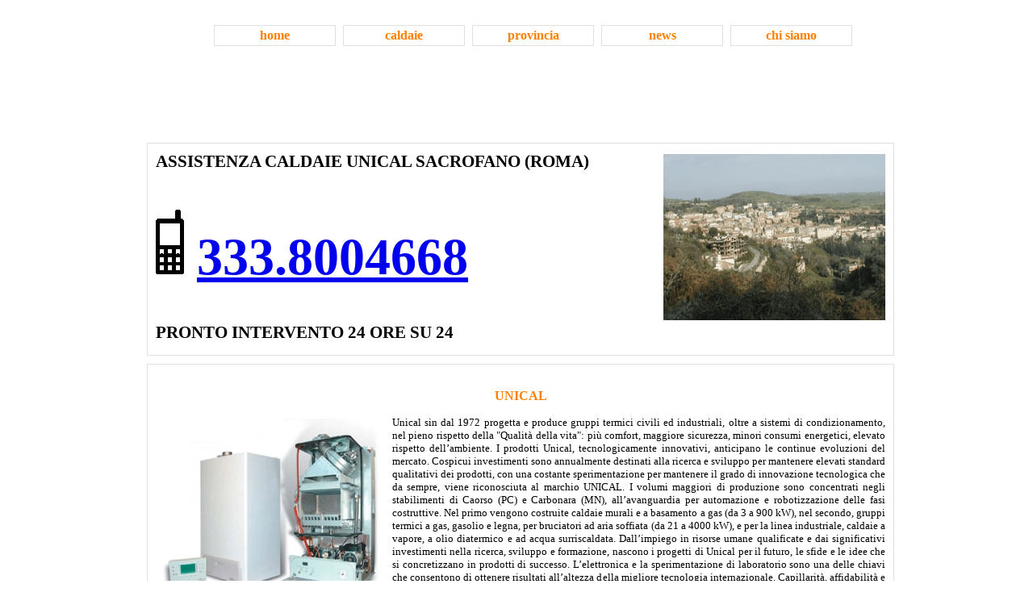

--- FILE ---
content_type: text/html
request_url: https://www.assistenza-caldaie-roma.net/assistenza-caldaie-unical-sacrofano.html
body_size: 3479
content:
<!DOCTYPE html PUBLIC "-//W3C//DTD XHTML 1.0 Strict//EN" "http://www.w3.org/TR/xhtml1/DTD/xhtml1-strict.dtd">
<html xmlns="http://www.w3.org/1999/xhtml" xml:lang="it" lang="it" dir="ltr">
<head>
	<title>Assistenza Caldaie Unical Sacrofano (Roma) 333.8004668 - Tecnico caldaie Unical 24 ore su 24, pronto intervento 365 
	giorni all'anno</title>

	<!-- Contents -->
	<meta http-equiv="Content-Type" content="text/html; charset=UTF-8" />
	<meta http-equiv="Content-Language" content="it" />
	<meta http-equiv="last-modified" content="17/03/2012 19:16:47" />
	<meta http-equiv="Content-Type-Script" content="text/javascript" />
	<meta name="description" content="Assistenza caldaie Unical Sacrofano (Roma) 24 ore su 24, pronto intervento caldaie 365 giorni all'anno a Roma e in tutta la provincia: servizio a domicilio, multimarca, riparazione caldaia, manutenzione caldaie, sostituzione caldaie, sos caldaie." />
	<meta name="keywords" content="assistenza caldaia unical sacrofano, assistenza caldaie unical sacrofano, assistenza unical sacrofano, assistenza caldaia unical, assistenza caldaie, assistenza caldaia, assistenza caldaie Roma, assistenza caldaie provincia di Roma, riparazione caldaia, riparazione caldaie, manutenzione caldaia, manutenzione caldaie, assistenza multimarca, pronto intervento caldaia, pronto intervento caldaie, pronto intervento caldaie 24 ore su 24, guasto caldaia, caldaia guasta, problemi caldaia, problema caldaia, problemi caldaie, " />
	<!-- imCustomHead -->
	<meta http-equiv="Expires" content="0" />
	<meta name="Resource-Type" content="document" />
	<meta name="Distribution" content="global" />
	<meta name="Robots" content="index, follow" />
	<meta name="Revisit-After" content="21 days" />
	<meta name="Rating" content="general" />
	<script language="JavaScript"><!--
	
	function goThere(form){
		var linkList=form.selectThis.selectedIndex
		if(!linkList==""){window.location.href=form.selectThis.options[linkList].value;}
	}
	//--></script>
	<!-- Others -->
	<meta name="Author" content="angzicc" />
	<meta name="Generator" content="Incomedia WebSite X5 Evolution 8.0.11 - www.websitex5.com" />
	<meta http-equiv="ImageToolbar" content="False" />
	<meta name="MSSmartTagsPreventParsing" content="True" />
	<link rel="Shortcut Icon" href="res/favicon.ico" type="image/x-icon" />
	<meta name="google-site-verification" content="rqE79Q5zuOT5ELne-oQ2BFkuaPK4aLzLlW_oPFA5nWc" />
	<!-- Parent -->
	<link rel="sitemap" href="sitemap.xml" title="Mappa generale del sito" />
	<!-- Res -->
	<script type="text/javascript" src="res/x5engine.js"></script>
	<link rel="stylesheet" type="text/css" href="res/styles.css" media="screen, print" />
	<link rel="stylesheet" type="text/css" href="res/template.css" media="screen" />
	<link rel="stylesheet" type="text/css" href="res/print.css" media="print" />
	<!--[if lt IE 7]><link rel="stylesheet" type="text/css" href="res/iebehavior.css" media="screen" /><![endif]-->
	<link rel="stylesheet" type="text/css" href="res/p177.css" media="screen, print" />
	<link rel="stylesheet" type="text/css" href="res/handheld.css" media="handheld" />
	<link rel="alternate stylesheet" title="Alto contrasto - Accessibilita" type="text/css" href="res/accessibility.css" media="screen" />

</head>
<body>
<div id="imSite">
<div id="imHeader2">
	
	<h1>Assistenza Caldaie Unical Sacrofano(Roma) 333.8004668 - Tecnico caldaie Unical 24 ore su 24, pronto intervento 365 
	giorni all'anno</h1>
</div>
<div class="imInvisible">
<hr />
<a href="#imGoToCont" title="Salta il menu di navigazione">Vai ai contenuti</a>
</div>
<div id="imBody">
	<div id="imMenuMain">

<!-- Menu START -->
<a name="imGoToMenu"></a><p class="imInvisible">Menu principale:</p>
<div id="imMnMn">
<ul>
	<li><a href="index.html" title="">home</a></li>
	<li><a href="caldaie.html" title="">caldaie</a></li>
	<li><a href="provincia.html" title="">provincia</a></li>
	<li><a href="news.html" title="">news</a></li>
	<li><a href="chi_siamo.html" title="">chi siamo</a></li>
</ul>
</div>
<!-- Menu END -->

	</div>
<hr class="imInvisible" />
<a name="imGoToCont"></a>
	<div id="imContent">

<!-- Page START -->
<h2>assistenza-caldaie-unical-sacrofano</h2>
<p id="imPathTitle">Paesi</p>
<div id="imPage">

<div id="imCel7_01">
<div id="imCel7_01_Cont">
	<div id="imObj7_01">

	</div>
</div>
</div>

<div id="imCel0_01">
<div id="imCel0_01_Cont">
	<div id="imObj0_01">
<p class="imAlign_left"><span class="ff0 fc2 fs10 "><img class="imImage" style="float: right; margin: 3px 0 0 8px;" src="images/sacrofano.gif" width="275" height="206" alt="" /></span><span class="ff2 fc2 fs16 fb ">ASSISTENZA CALDAIE UNICAL SACROFANO (ROMA)<br /><br /><br /></span><span class="ff0 fc2 fs10 "><img class="imImage" src="images/icon-mobile-phone-hi.gif" width="35" height="80" alt="" /></span><span class="ff2 fc3 fs48 fb "> <a href="tel:+393338004668">333.8004668</a></span><span class="ff2 fc2 fs16 fb ">
<br /><br /><br />PRONTO INTERVENTO 24 ORE SU 24</span><span class="ff1 fc0 fs10 ">
<br /></span></p>
	</div>
</div>
</div>

<div id="imCel0_00">
<div id="imCel0_00_Cont">
	<div id="imObj0_00">
<p class="imAlign_center"><span class="ff3 fc2 fs12 fb ">
<br /><span class="ff3 fc3 fs12 fb ">
<a class="ImLink" href="http://www.unicalag.it">UNICAL</a></span>
<br /></span></p>
<p class="imAlign_justify"><span class="ff3 fc0 fs10 ">
<br /></span><span class="ff0 fc0 fs10 "><img class="imImage" style="float: left; margin: 3px 8px 0 0;" src="images/caldaia-aperta.gif" width="285" height="230" alt="" /></span><span class="ff3 fc0 fs10 ">Unical sin dal 1972 progetta e produce gruppi termici civili ed industriali, oltre a sistemi di condizionamento, nel pieno rispetto della "Qualità della vita": più comfort, maggiore sicurezza, minori consumi energetici, elevato rispetto dell&#8217;ambiente. 

I prodotti Unical, tecnologicamente innovativi, anticipano le continue evoluzioni del mercato. 
Cospicui investimenti sono annualmente destinati alla ricerca e sviluppo per mantenere elevati standard qualitativi dei prodotti, con una costante sperimentazione per mantenere il grado di innovazione tecnologica che da sempre, viene riconosciuta al marchio UNICAL. 

I volumi maggiori di produzione sono concentrati negli stabilimenti di Caorso (PC) e Carbonara (MN), all&#8217;avanguardia per automazione e robotizzazione delle fasi costruttive. Nel primo vengono costruite caldaie murali e a basamento a gas (da 3 a 900 kW), nel secondo, gruppi termici a gas, gasolio e legna, per bruciatori ad aria soffiata (da 21 a 4000 kW), e per la linea industriale, caldaie a vapore, a olio diatermico e ad acqua surriscaldata. 

Dall&#8217;impiego in risorse umane qualificate e dai significativi investimenti nella ricerca, sviluppo e formazione, nascono i progetti di Unical per il futuro, le sfide e le idee che si concretizzano in prodotti di successo. L&#8217;elettronica e la sperimentazione di laboratorio sono una delle chiavi che consentono di ottenere risultati all&#8217;altezza della migliore tecnologia internazionale. 

Capillarità, affidabilità e tempestività sono garantite su tutto il territorio nazionale da una rete di vendita ben organizzata e da oltre 300 Centri di Assistenza autorizzati formati e continuamente aggiornati presso il Centro Studi di Caorso, con specifici corsi teorici e pratici, con un&#8217;attenzione particolare agli adeguamenti normativi.<br /><br /><br /></span><span class="ff3 fc0 fs10 fb ">
<br /></span></p>
<p class="imAlign_left"><span class="ff3 fc2 fs16 fb ">Effettuiamo i seguenti servizi a Sacrofano (Roma) 365 giorni all'anno, 24 ore su 24:</span><span class="ff3 fc0 fs10 ">
<br /><br /></span></p>
<ul class="imBullet"><li class="imAlign_left"><span class="ff3 fc0 fs10 ">
	Riparazione Caldaia Unical Sacrofano</span></li><li class="imAlign_left"><span class="ff3 fc0 fs10 ">
	Manutenzione Caldaia Unical Sacrofano</span></li><li class="imAlign_left"><span class="ff3 fc0 fs10 ">
	Controllo Caldaia Unical Sacrofano</span></li><li class="imAlign_left"><span class="ff3 fc0 fs10 ">
	SOS Caldaia Unical Sacrofano</span></li><li class="imAlign_left"><span class="ff3 fc0 fs10 ">
	Tecnico Caldaia Unical Sacrofano</span></li></ul>
<p class="imAlign_justify"><span class="ff3 fc0 fs10 ">
<br /><br /><br /><br /><br /></span></p>
	</div>
</div>
</div>

<div id="imCel0_04">
<div id="imCel0_04_Cont">
	<div id="imObj0_04">
<p class="imAlign_center"><span class="ff2 fc0 fs12 fb ">NEWS UNICAL<br /><br /></span><span class="ff2 fc0 fs12 ">...</span><span class="ff1 fc0 fs10 ">
<br /></span></p>
	</div>
</div>
</div>

<div id="imCel0_02">
<div id="imCel0_02_Cont">
	<div id="imObj0_02">
<p class="imAlign_justify"><span class="ff2 fc0 fs12 fb ">ASSISTENZA CALDAIE SACROFANO (Roma)</span><span class="ff2 fc0 fs10 ">
<br /><br /></span><span class="ff2 fc2 fs10 fb "><a class="ImLink" href="assistenza-caldaie-accorroni-sacrofano.html" title=""> Assistenza Caldaie Accorroni Sacrofano</a><br /><a class="ImLink" href="assistenza-caldaie-arca-sacrofano.html" title=""> Assistenza Caldaie Arca Sacrofano</a><br /><a class="ImLink" href="assistenza-caldaie-argo-sacrofano.html" title=""> Assistenza Caldaie Argo Sacrofano</a><br /><a class="ImLink" href="assistenza-caldaie-ariston-sacrofano.html" title=""> Assistenza Caldaie Ariston Sacrofano</a><br /><a class="ImLink" href="assistenza-caldaie-baxi-sacrofano.html" title=""> Assistenza Caldaie Baxi Sacrofano</a><br /><a class="ImLink" href="assistenza-caldaie-biasi-sacrofano.html" title=""> Assistenza Caldaie Biasi Sacrofano</a><br /><a class="ImLink" href="assistenza-caldaie-biklim-sacrofano.html" title=""> Assistenza Caldaie Biklim Sacrofano</a><br /><a class="ImLink" href="assistenza-caldaie-bongioanni-sacrofano.html" title=""> Assistenza Caldaie Bongioanni Sacrofano</a><br /><a class="ImLink" href="assistenza-caldaie-chaffoteaux-et-maury-sacrofano.html" title=""> Assistenza Caldaie Chaffoteaux et Maury Sacrofano</a><br /><a class="ImLink" href="assistenza-caldaie-ecoflam-sacrofano.html" title=""> Assistenza Caldaie Ecoflam Sacrofano</a><br /><a class="ImLink" href="assistenza-caldaie-elm-leblanc-sacrofano.html" title=""> Assistenza Caldaie e.l.m. Leblanc Sacrofano</a><br /><a class="ImLink" href="assistenza-caldaie-errebi-sacrofano.html" title=""> Assistenza Caldaie erreBi Sacrofano</a><br /><a class="ImLink" href="assistenza-caldaie-fer-sacrofano.html" title=""> Assistenza Caldaie Fer Sacrofano</a><br /><a class="ImLink" href="assistenza-caldaie-ferroli-sacrofano.html" title=""> Assistenza Caldaie Ferroli Sacrofano</a><br /><a class="ImLink" href="assistenza-caldaie-fondital-sacrofano.html" title=""> Assistenza Caldaie Fondital Sacrofano</a><br /><a class="ImLink" href="assistenza-caldaie-hermann-sacrofano.html" title=""> Assistenza Caldaie Hermann Sacrofano</a><br /><a class="ImLink" href="assistenza-caldaie-ici-sacrofano.html" title=""> Assistenza Caldaie ICI Sacrofano</a><br /><a class="ImLink" href="assistenza-caldaie-idragas-sacrofano.html" title=""> Assistenza Caldaie Idragas Sacrofano</a><br /><a class="ImLink" href="assistenza-caldaie-imar-sacrofano.html" title=""> Assistenza Caldaie Imar Sacrofano</a><br /><a class="ImLink" href="assistenza-caldaie-immergas-sacrofano.html" title=""> Assistenza Caldaie Immergas Sacrofano</a><br /><a class="ImLink" href="assistenza-caldaie-joannes-sacrofano.html" title=""> Assistenza Caldaie Joannes Sacrofano</a><br /><a class="ImLink" href="assistenza-caldaie-junkers-sacrofano.html" title=""> Assistenza Caldaie Junkers Sacrofano</a><br /><a class="ImLink" href="assistenza-caldaie-kollbar-sacrofano.html" title=""> Assistenza Caldaie Kollbar Sacrofano</a><br /><a class="ImLink" href="assistenza-caldaie-lamborghini-sacrofano.html" title=""> Assistenza Caldaie Lamborghini Sacrofano</a><br /><a class="ImLink" href="assistenza-caldaie-mts-sacrofano.html" title=""> Assistenza Caldaie MTS Sacrofano</a><br /><a class="ImLink" href="assistenza-caldaie-neca-sacrofano.html" title=""> Assistenza Caldaie Neca Sacrofano</a><br /><a class="ImLink" href="assistenza-caldaie-ocean-sacrofano.html" title=""> Assistenza Caldaie Ocean Sacrofano</a><br /><a class="ImLink" href="assistenza-caldaie-pensotti-sacrofano.html" title=""> Assistenza Caldaie Pensotti Sacrofano</a><br /><a class="ImLink" href="assistenza-caldaie-polaris-sacrofano.html" title=""> Assistenza Caldaie Polaris Sacrofano</a><br /><a class="ImLink" href="assistenza-caldaie-radi-sacrofano.html" title=""> Assistenza Caldaie Radi Sacrofano</a><br /><a class="ImLink" href="assistenza-caldaie-radiant-sacrofano.html" title=""> Rssistenza Caldaie Radiant Sacrofano</a></span><span class="ff2 fc0 fs10 fb ">
<br /></span><span class="ff2 fc2 fs10 fb "><a class="ImLink" href="assistenza-caldaie-rheem-sacrofano.html" title=""> Assistenza Caldaie Rheem Sacrofano</a><br /><a class="ImLink" href="assistenza-caldaie-rhoss-sacrofano.html" title=""> Assistenza Caldaie Rhoss Sacrofano</a><br /><a class="ImLink" href="assistenza-caldaie-robur-sacrofano.html" title=""> Assistenza Caldaie Robur Sacrofano</a><br /><a class="ImLink" href="assistenza-caldaie-roca-sacrofano.html" title=""> Assistenza Caldaie Roca Sacrofano</a><br /><a class="ImLink" href="assistenza-caldaie-sangiorgio-sacrofano.html" title=""> Assistenza Caldaie Sangiorgio Sacrofano</a><br /><a class="ImLink" href="assistenza-caldaie-sant-andrea-sacrofano.html" title=""> Assistenza Caldaie Sant'Andrea Sacrofano</a><br /><a class="ImLink" href="assistenza-caldaie-saunier-duval-sacrofano.html" title=""> Assistenza Caldaie Saunier Duval Sacrofano</a><br /><a class="ImLink" href="assistenza-caldaie-savio-sacrofano.html" title=""> Assistenza Caldaie Savio Sacrofano</a><br /><a class="ImLink" href="assistenza-caldaie-simat-sacrofano.html" title=""> Assistenza Caldaie Simat Sacrofano</a><br /><a class="ImLink" href="assistenza-caldaie-sime-sacrofano.html" title=""> Assistenza Caldaie Sime Sacrofano</a><br /><a class="ImLink" href="assistenza-caldaie-sodugaz-sacrofano.html" title=""> Assistenza Caldaie Sodugaz Sacrofano</a><br /><a class="ImLink" href="assistenza-caldaie-stargas-sacrofano.html" title=""> Assistenza Caldaie Stargas Sacrofano</a><br /><a class="ImLink" href="assistenza-caldaie-step-sacrofano.html" title=""> Assistenza Caldaie Step Sacrofano</a><br /><a class="ImLink" href="assistenza-caldaie-tata-sacrofano.html" title=""> Assistenza Caldaie Tata Sacrofano</a><br /><a class="ImLink" href="assistenza-caldaie-thermorossi-sacrofano.html" title=""> Assistenza Caldaie Thermorossi Sacrofano</a><br /><a class="ImLink" href="assistenza-caldaie-thermovur-sacrofano.html" title=""> Assistenza Caldaie Thermovur Sacrofano</a><br /><a class="ImLink" href="assistenza-caldaie-unical-sacrofano.html" title=""> Assistenza Caldaie Unical Sacrofano</a><br /><a class="ImLink" href="assistenza-caldaie-vaillant-sacrofano.html" title=""> Assistenza Caldaie Vaillant Sacrofano</a><br /><a class="ImLink" href="assistenza-caldaie-viessmann-sacrofano.html" title=""> Assistenza Caldaie Viessmann Sacrofano</a><br /></span></p>
	</div>
</div>
</div>

<div id="imCel0_03">
<div id="imCel0_03_Cont">
	<div id="imObj0_03">

	</div>
</div>
</div>

</div>
<!-- Page END -->


	</div>
	<div id="imFooter">
	</div><br />
	<div><a href="privacy.html"><b>PRIVACY POLICY</b></a></div>
</div>
</div>
<div class="imInvisible">
<hr />
<a href="#imGoToCont" title="Rileggi i contenuti della pagina">Torna ai contenuti</a> | <a href="#imGoToMenu" title="Naviga ancora nella pagina">Torna al menu</a>
</div>


<div id="imShowBoxBG" style="display: none;" onclick="imShowBoxHide()"></div>
<div id="imShowBoxContainer" style="display: none;" onclick="imShowBoxHide()"><div id="imShowBox" style="height: 200px; width: 200px;"></div></div>
<div id="imBGSound"></div>
<div id="imToolTip"><script type="text/javascript">var imt = new IMTip;</script></div>
</body>
</html>


--- FILE ---
content_type: text/css
request_url: https://www.assistenza-caldaie-roma.net/res/template.css
body_size: 35
content:
body {margin: 0; padding: 0; background-color: #FFFFFF; }
#imSite {width: 950px; margin: 15px auto; text-align: left; }
#imHeader {height: 200px; background-image: url('top.gif'); background-repeat: no-repeat; background-position: center top; }
#imBody {}
#imMenuMain {height: 60px; padding: 1px 7px 0 100px; }
#imContent {clear: left; padding: 1px 7px 0 7px; }
#imFooter {clear: both; height: 70px; background-color: #000000; background-image: url('bottom.jpg'); background-repeat: no-repeat; }



--- FILE ---
content_type: text/css
request_url: https://www.assistenza-caldaie-roma.net/res/p177.css
body_size: 297
content:
#imCel7_01 {position: absolute; top: 0px; left: 10px; height: 90px; width: 926px; }
#imObj7_01 {font: 11px Arial; }
#imObj7_01 {padding: 0px; }
#imCel7_01_Cont {text-align: center; height: 90px; width: 926px; overflow: hidden; }
#imCel0_01 {position: absolute; top: 100px; left: 10px; height: 264px; width: 926px; }
#imCel0_01_Cont {border-top: 1px solid #E0E0E0; border-left: 1px solid #E0E0E0; border-right: 1px solid #E0E0E0; border-bottom: 1px solid #E0E0E0; }
#imObj0_01 .ff0 {font-family: Times New Roman; }
#imObj0_01 .ff1 {font-family: Tahoma; }
#imObj0_01 .ff2 {font-family: Tahoma; }
#imObj0_01 .fc1 {color: #FFFFFF; }
#imObj0_01 .fc2 {color: #000000; }
#imObj0_01 .fc3 {color: #FF8000; }
#imObj0_01 .fs10 {font-size: 13px ; vertical-align: baseline; line-height: 16px ; }
#imObj0_01 .fs16 {font-size: 21px ; vertical-align: baseline; line-height: 24px ; }
#imObj0_01 .fs48 {font-size: 64px ; vertical-align: baseline; line-height: 67px ; }
#imObj0_01 {padding: 10px; }
#imCel0_01_Cont {text-align: center; height: 262px; overflow: hidden; }
#imCel0_00 {position: absolute; top: 374px; left: 10px; height: 585px; width: 926px; }
#imCel0_00_Cont {border-top: 1px solid #E0E0E0; border-left: 1px solid #E0E0E0; border-right: 1px solid #E0E0E0; border-bottom: 1px solid #E0E0E0; }
#imObj0_00 .ff0 {font-family: Times New Roman; }
#imObj0_00 .ff1 {font-family: Tahoma; }
#imObj0_00 .ff2 {font-family: Symbol; }
#imObj0_00 .ff3 {font-family: Tahoma; }
#imObj0_00 .ff4 {font-family: Wingdings; }
#imObj0_00 .fc1 {color: #FFFFFF; }
#imObj0_00 .fc2 {color: #000000; }
#imObj0_00 .fc3 {color: #FF0000; }
#imObj0_00 .fs12 {font-size: 16px ; vertical-align: baseline; line-height: 19px ; }
#imObj0_00 .fs10 {font-size: 13px ; vertical-align: baseline; line-height: 16px ; }
#imObj0_00 .fs16 {font-size: 21px ; vertical-align: baseline; line-height: 24px ; }
#imObj0_00 {padding: 10px; }
#imCel0_00_Cont {text-align: center; height: 583px; overflow: hidden; }
#imCel0_04 {position: absolute; top: 969px; left: 10px; height: 84px; width: 926px; }
#imCel0_04_Cont {border-top: 1px solid #E0E0E0; border-left: 1px solid #E0E0E0; border-right: 1px solid #E0E0E0; border-bottom: 1px solid #E0E0E0; }
#imObj0_04 .ff0 {font-family: Times New Roman; }
#imObj0_04 .ff1 {font-family: Tahoma; }
#imObj0_04 .ff2 {font-family: Tahoma; }
#imObj0_04 .fc1 {color: #FFFFFF; }
#imObj0_04 .fc2 {color: #000000; }
#imObj0_04 .fs12 {font-size: 16px ; vertical-align: baseline; line-height: 19px ; }
#imObj0_04 .fs10 {font-size: 13px ; vertical-align: baseline; line-height: 16px ; }
#imObj0_04 {padding: 10px; }
#imCel0_04_Cont {text-align: center; height: 82px; overflow: hidden; }
#imCel0_02 {position: absolute; top: 1063px; left: 10px; height: 894px; width: 458px; }
#imCel0_02_Cont {border-top: 1px solid #E0E0E0; border-left: 1px solid #E0E0E0; border-right: 1px solid #E0E0E0; border-bottom: 1px solid #E0E0E0; }
#imObj0_02 .ff0 {font-family: Times New Roman; }
#imObj0_02 .ff1 {font-family: Tahoma; }
#imObj0_02 .ff2 {font-family: Tahoma; }
#imObj0_02 .fc1 {color: #FFFFFF; }
#imObj0_02 .fc2 {color: #000000; }
#imObj0_02 .fs12 {font-size: 16px ; vertical-align: baseline; line-height: 19px ; }
#imObj0_02 .fs10 {font-size: 13px ; vertical-align: baseline; line-height: 16px ; }
#imObj0_02 {padding: 10px; }
#imCel0_02_Cont {text-align: center; height: 892px; overflow: hidden; }
#imCel0_03 {position: absolute; top: 1063px; left: 478px; height: 894px; width: 458px; }
#imCel0_03_Cont {border-top: 1px solid #E0E0E0; border-left: 1px solid #E0E0E0; border-right: 1px solid #E0E0E0; border-bottom: 1px solid #E0E0E0; }
#imObj0_03 .ff0 {font-family: Times New Roman; }
#imObj0_03 .ff1 {font-family: Tahoma; }
#imObj0_03 .ff2 {font-family: Tahoma; }
#imObj0_03 .fc1 {color: #FFFFFF; }
#imObj0_03 .fc2 {color: #000000; }
#imObj0_03 .fs10 {font-size: 13px ; vertical-align: baseline; line-height: 16px ; }
#imObj0_03 {padding: 30px; }
#imCel0_03_Cont {text-align: center; height: 892px; overflow: hidden; }
#imPage {position: relative; height: 1967px; }



--- FILE ---
content_type: text/css
request_url: https://www.assistenza-caldaie-roma.net/res/print.css
body_size: 60
content:
body {
text-align: center;
margin: 15px 0 0 0;
padding: 0;
}
h1 {
position: static; 
margin: 0; padding: 0;
}
#imSite {
width: 768px;
margin: 0 auto;
text-align: left;
}
#imHeader {
border-bottom: 1px solid #555555;
}
#imMenuMain, #imMenuSub {
position: absolute;
visibility: hidden;
}
#imContent {
margin: 5px 0 5px 0;
}
#imFooterSiteMap {
position: absolute;
visibility: hidden;
}
#imFooter {
border-top: 1px solid #555555;
padding: 3px 0 5px 0;
margin-top: 8px;
clear: both;
font: 11px Arial, Helvetica, sans-serif; color: #000000;
}
#imFooter a:link, #imFooter a:visited, #imFooter a:hover, #imFooter a:active {
color: #000000; text-decoration: none; 
}
#imFooter_L {
float: left;
}
#imFooter_R {
float: right;
}


--- FILE ---
content_type: text/css
request_url: https://www.assistenza-caldaie-roma.net/res/accessibility.css
body_size: 639
content:
body {
margin: 0;
padding: 5px;
font: 10pt Verdana, Georgia, Arial;
background-image: none;
background-color: #000000;
}
#imSite {
width: auto;
text-align: left;
}
#imHeader {
height: auto;
margin: 5px 0;
padding: 0 5px;
border-bottom: 1px #6b6b6b solid;
background-image: none;
}
#imBody {
background-image: none;
background-color: #000000;
}
#imMenuMain {
height: auto;
padding: 0;
margin-bottom: 10px;
background-image: none;
}
#imContent {
padding: 5px 0 5px 0;
border-top: 1px #6b6b6b solid;
}
#imPage {
height: auto !important; height: auto;
padding-bottom: 10px;
}
#imFooter {
height: auto;
margin: 5px 0;
padding: 5px 0;
border-top: 1px #6b6b6b solid;
border-bottom: 1px #6b6b6b solid;
background-image: none;
}
#imFooter_L {
margin: 0;
float: left;
font: 10pt Tahoma;
}
#imFooter_R {
margin: 0;
float: right;
font: 10pt Tahoma;
}

/* -- Texts Style -- */
h1 {
position: static;
margin: 0 0 5px 0;
font-size: 150%;
line-height: auto;
}
h2 {
margin: 0;
font-size: 125%;
color: #330099;
}
#imPathTitle {
margin: 0 0 5px 0;
font-size: 85%;
}
#imFooterSiteMap {
display: none;
}
p {
margin: 5px 0 0 0;
padding: 0;
}
ul {
margin: 5px 0 0 20px;
padding: 0;
}
hr {
display: none;
}

/* Page Style */
#imPage div {
position: static;
width: auto;
height: auto;
margin: 5px 0 0 0;
text-align: left;
}

/* Styles */
.imInvisible {position: static;}
.imHidden {display: inline;}

/* -- Menu Main Settings -- */
#imMnMn {padding-top: 8px; }
#imMnMn ul, #imMnMn ul li {margin: 0 0 0 10px; padding: 0; list-style: disc; cursor: pointer; }
#imMnMn ul li {position: static; float: none; margin-right: 0; padding-right: 0; }
#imMnMn ul a {display: inline; text-decoration: none; width: auto; padding: 0; height: auto !important; font: 10pt Tahoma; color: #000000; float: none !important; }

/* -- Menu Main Hover Settings -- */
#imMnMn ul a:hover, #imMnMn ul li:hover a, #imMnMn ul li.iehover a {color: #000000; }

/* -- Menu Main Images -- */
#imMnMn a.imMnLv {background-image: none;}

/* -- Menu Level -- */
#imMnMn ul ul {display: list-item; position: static; list-style: circle;}
#imMnMn ul ul li {float: none !important; display: list-item !important; list-style: circle;}
#imMnMn ul li:hover li a, #imMnMn ul li.iehover li a, #imMnMn ul li:hover li:hover li a, #imMnMn ul li.iehover li.iehover li a, #imMnMn ul li:hover li:hover li:hover li a, #imMnMn ul li.iehover li.iehover li.iehover li a {padding: 0; height: auto !important; font: 10pt Tahoma; background-color: transparent; color: #000000; border: none; width: auto; float: none !important; margin-bottom: 0 !important; }
#imMnMn ul li li {padding: 0; margin: 0; }
#imMnMn ul li:hover li a:hover, #imMnMn ul li:hover li:hover a, #imMnMn ul li.iehover li a:hover, #imMnMn ul li.iehover li.iehover a, #imMnMn ul li:hover li:hover li a:hover, #imMnMn ul li:hover li:hover li:hover a, #imMnMn ul li.iehover li.iehover li a:hover, #imMnMn ul li.iehover li.iehover li.iehover a, #imMnMn ul li:hover li:hover li:hover li a:hover, #imMnMn ul li.iehover li.iehover li.iehover li a:hover {background-color: #000000; color: #FFFFFF; }
#imMnMn ul li:hover ul ul, #imMnMn ul li:hover ul ul ul, #imMnMn ul li.iehover ul ul, #imMnMn ul li.iehover ul ul ul {display: list-item;}
#imMnMn ul li:hover ul, #imMnMn ul ul li:hover ul, #imMnMn ul ul ul li:hover ul, #imMnMn ul li.iehover ul, #imMnMn ul ul li.iehover ul, #imMnMn ul ul ul li.iehover ul {display: list-item;}

/* -- Menu Sub -- */
#imPageSub {
width: auto;
float: none;
background-image: none;
}
#imMenuSub {
display: none;
}

#imHeader div {
display: none;
}

/* Accessibility */
* {color: #FFFF00 !important; color: #FFFF00; 
background-color: #000000 !important; background-color: #000000;
background-image: none !important; background-image: none;
font: 10pt Verdana, Georgia, Arial !important;
}
